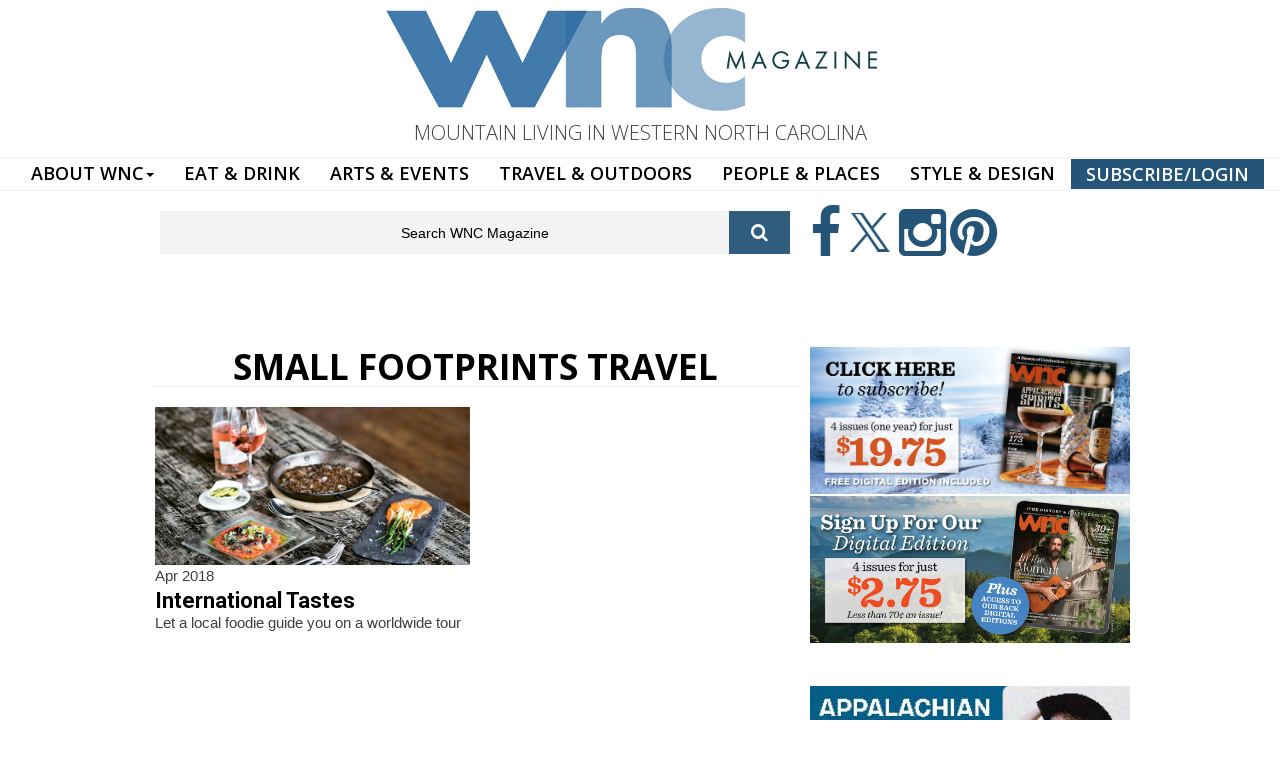

--- FILE ---
content_type: text/html; charset=utf-8
request_url: https://wncmagazine.com/small_footprints_travel
body_size: 10051
content:
<!DOCTYPE html>
<html lang="en" dir="ltr"
  xmlns:og="http://ogp.me/ns#"
  xmlns:article="http://ogp.me/ns/article#"
  xmlns:book="http://ogp.me/ns/book#"
  xmlns:profile="http://ogp.me/ns/profile#"
  xmlns:video="http://ogp.me/ns/video#"
  xmlns:product="http://ogp.me/ns/product#">

<head profile="http://www.w3.org/1999/xhtml/vocab">
  <meta http-equiv="Content-Type" content="text/html; charset=utf-8" />
<meta name="MobileOptimized" content="width" />
<meta name="HandheldFriendly" content="true" />
<meta name="viewport" content="width=device-width, initial-scale=1" />
<link rel="shortcut icon" href="https://wncmagazine.com/sites/default/files/icon.jpg" type="image/jpeg" />
<meta name="description" content="Asheville, NC - Small Footprints travel - WNC magazine is a celebration of everything you love about Western North Carolina – outdoor adventures, colorful arts and entertainment, rich histories, gorgeous homes, dining, and little-known stories about the people of our unique region." />
<meta name="abstract" content="WNC magazine is a celebration of everything you love about Western North Carolina – outdoor adventures, colorful arts and entertainment, rich histories, gorgeous homes, dining, and little-known stories about the people of our unique region." />
<meta name="keywords" content="north carolina, magazine, western north carolina, wnc magazine, people, events, outdoors, events, history, mountain living" />
<meta name="robots" content="follow, index" />
<link rel="canonical" href="https://wncmagazine.com/small_footprints_travel" />
<link rel="shortlink" href="https://wncmagazine.com/taxonomy/term/2562" />
<meta property="og:site_name" content="WNC Magazine" />
<meta property="og:type" content="article" />
<meta property="og:url" content="https://wncmagazine.com/small_footprints_travel" />
<meta property="og:title" content="Small Footprints travel" />
  <title>Asheville, NC Small Footprints travel | WNC Magazine</title>
  <link type="text/css" rel="stylesheet" href="https://wncmagazine.com/sites/default/files/css/css_xE-rWrJf-fncB6ztZfd2huxqgxu4WO-qwma6Xer30m4.css" media="all" />
<link type="text/css" rel="stylesheet" href="https://wncmagazine.com/sites/default/files/css/css_WUUdeIT1YhpVqZw2a8piDVFw0caBtcRs16HWZeIRjdM.css" media="all" />
<link type="text/css" rel="stylesheet" href="https://wncmagazine.com/sites/default/files/css/css_y1H_rA2h2MkwcfcnTf_VWZJ6Naxcp-CKveICvfb_Yjc.css" media="all" />
<link type="text/css" rel="stylesheet" href="https://netdna.bootstrapcdn.com/font-awesome/4.1.0/css/font-awesome.css" media="all" />
<link type="text/css" rel="stylesheet" href="https://wncmagazine.com/sites/default/files/css/css_9vS7KTziVXM6cOtv0jZFlm30ZZXGCzz9d4oZYdJnbf4.css" media="all" />
<link type="text/css" rel="stylesheet" href="https://wncmagazine.com/sites/default/files/css/css_5vJ5YusdKCwDxm5DhxD9bJwLVQT4aeUZ-Xx3bf5DHJo.css" media="all" />
<link type="text/css" rel="stylesheet" href="https://wncmagazine.com/sites/default/files/css/css_U6-YzpWeisE82al-LqPJeqMhNp0ZZRkBqBApsO6g1OI.css" media="all" />
<link type="text/css" rel="stylesheet" href="https://fonts.googleapis.com/css?family=Open+Sans:300,600,700|Roboto:700&amp;subset=latin" media="all" />
<link type="text/css" rel="stylesheet" href="https://wncmagazine.com/sites/default/files/css/css_FP6q5jnZuOBFOOXRn1gUycmYY9K2K-7vzTlO0LU-Kxc.css" media="all" />

<!--[if (IE 9)&(!IEMobile)]>
<link type="text/css" rel="stylesheet" href="https://wncmagazine.com/sites/all/themes/newsplus/ie9.css?t2p9y2" media="all" />
<![endif]-->
<link type="text/css" rel="stylesheet" href="https://wncmagazine.com/sites/default/files/css/css_UOtMweqmnBUJ4ZihSceHIdMe8IAFTJJ0S69Ida4P8Pk.css" media="all" />

  <!-- HTML5 element support for IE6-8 -->
  <!--[if lt IE 9]>
    <script src="//html5shiv.googlecode.com/svn/trunk/html5.js"></script>
  <![endif]-->
  <script type="text/javascript" src="https://wncmagazine.com/sites/default/files/js/js_b3CE8FGnsqqQIkfcKCuPN4xwA2qS2ziveSO6I2YYajM.js"></script>
<script type="text/javascript" src="https://wncmagazine.com/sites/default/files/js/js__7Mjvj_fIAGoauK0xklylKBUIHrCcijyT8yucEi2E0o.js"></script>
<script type="text/javascript" src="https://wncmagazine.com/sites/default/files/js/js_Tik8PIaz_eQ5I4FMzmjkWoPEs9jKBgTSauo1jgsNa6g.js"></script>
<script type="text/javascript" src="https://wncmagazine.com/sites/default/files/js/js_478YkM-nxT05vexsW9bEZ1zuhkyNYDBK3Y_eGkoHDf0.js"></script>
<script type="text/javascript">
<!--//--><![CDATA[//><!--
(function(i,s,o,g,r,a,m){i["GoogleAnalyticsObject"]=r;i[r]=i[r]||function(){(i[r].q=i[r].q||[]).push(arguments)},i[r].l=1*new Date();a=s.createElement(o),m=s.getElementsByTagName(o)[0];a.async=1;a.src=g;m.parentNode.insertBefore(a,m)})(window,document,"script","https://www.google-analytics.com/analytics.js","ga");ga("create", "UA-1174386-1", {"cookieDomain":"auto"});ga("set", "anonymizeIp", true);ga("send", "pageview");
//--><!]]>
</script>
<script type="text/javascript" src="https://wncmagazine.com/sites/default/files/js/js_8ttSiWfIQRTeNXYm9cb6LhPx3rmzmyjRo6zpQPMuS0M.js"></script>
<script type="text/javascript">
<!--//--><![CDATA[//><!--
jQuery(document).ready(function($) { 
		$(window).scroll(function() {
			if($(this).scrollTop() != 0) {
				$("#toTop").fadeIn();	
			} else {
				$("#toTop").fadeOut();
			}
		});
		
		$("#toTop").click(function() {
			$("body,html").animate({scrollTop:0},800);
		});	
		
		});
//--><!]]>
</script>
<script type="text/javascript">
<!--//--><![CDATA[//><!--
jQuery(document).ready(function($) { 

			var	preHeaderHeight = $("#pre-header").outerHeight(),
			headerTopHeight = $("#header-top").outerHeight(),
			headerHeight = $("#header").outerHeight();
			
			$(window).load(function() {
				if(($(window).width() > 767)) {
					$("body").addClass("fixed-header-enabled");
				} else {
					$("body").removeClass("fixed-header-enabled");
				}
			});

			$(window).resize(function() {
				if(($(window).width() > 767)) {
					$("body").addClass("fixed-header-enabled");
				} else {
					$("body").removeClass("fixed-header-enabled");
				}
			});

			$(window).scroll(function() {
			if(($(this).scrollTop() > preHeaderHeight+headerTopHeight+headerHeight) && ($(window).width() > 767)) {
				$("body").addClass("onscroll");

				if ($("#page-intro").length > 0) { 
 					$("#page-intro").css("marginTop", (headerHeight)+"px");
				} else {
					$("#page").css("marginTop", (headerHeight)+"px");
				}

			} else {
				$("body").removeClass("onscroll");
				$("#page,#page-intro").css("marginTop", (0)+"px");
			}
			});
		
		});
//--><!]]>
</script>
<script type="text/javascript" src="https://wncmagazine.com/sites/all/themes/newsplus/js/meanmenu/jquery.meanmenu.fork.js?t2p9y2"></script>
<script type="text/javascript">
<!--//--><![CDATA[//><!--
jQuery(document).ready(function($) {

			$("#main-navigation .sf-menu, #main-navigation .content>ul.menu, #main-navigation ul.main-menu").wrap("<div class='meanmenu-wrapper'></div>");
			$("#main-navigation .meanmenu-wrapper").meanmenu({
				meanScreenWidth: "767",
				meanRemoveAttrs: true,
				meanMenuContainer: "#main-navigation",
				meanMenuClose: ""
			});	

			if ($("#pre-header .sf-menu").length>0 || $("#pre-header .content>ul.menu").length>0) {
				$("#pre-header .sf-menu, #pre-header .content>ul.menu").wrap("<div class='pre-header-meanmenu-wrapper'></div>");
				$("#pre-header .pre-header-meanmenu-wrapper").meanmenu({
					meanScreenWidth: "767",
					meanRemoveAttrs: true,
					meanMenuContainer: "#pre-header-inside",
					meanMenuClose: ""
				});
			}

			if ($("#header-top .sf-menu").length>0 || $("#header-top .content>ul.menu").length>0) {
				$("#header-top .sf-menu, #header-top .content>ul.menu").wrap("<div class='header-top-meanmenu-wrapper'></div>");
				$("#header-top .header-top-meanmenu-wrapper").meanmenu({
					meanScreenWidth: "767",
					meanRemoveAttrs: true,
					meanMenuContainer: "#header-top-inside",
					meanMenuClose: ""
				});
			}

		});
//--><!]]>
</script>
<script type="text/javascript">
<!--//--><![CDATA[//><!--
jQuery(document).ready(function($) { 
		if ($(".view-titles .flexslider").length>0) {
			$(window).load(function() {
		        $(".view-titles .flexslider, .view-titles .view-content, .view-titles .more-link").fadeIn("slow");
				$(".view-titles .flexslider").flexslider({
				animation: "fade",             // Select your animation type, "fade" or "slide"
				slideshowSpeed: "5000",   // Set the speed of the slideshow cycling, in milliseconds
		        prevText: "",           
		        nextText: "",           
				pauseOnAction: false,
		        useCSS: false,
		        controlNav: false,
				directionNav: false
				});
				
			});
		}
	});
//--><!]]>
</script>
<script type="text/javascript">
<!--//--><![CDATA[//><!--
jQuery(document).ready(function($) { 
		if (jQuery("#affix").length>0) {
			$(window).load(function() {

				var affixBottom = $("#footer").outerHeight(true) + $("#subfooter").outerHeight(true),
				affixTop = $("#affix").offset().top;

				if (jQuery(".view-mt-internal-banner").length>0) {
					var pageWidth = $("#page>.container").outerWidth();
					if (pageWidth == 1170) {
						affixTop = $("#affix").offset().top+610;
					} else {
						affixTop = $("#affix").offset().top+506;
					}
				}

				if (jQuery(".fixed-header-enabled").length>0 || jQuery(".logged-in").length>0) {
					$("#affix").affix({
				        offset: {
				          top: affixTop-65,
				          bottom: affixBottom+50
				        }
				    });
				} else {
					$("#affix").affix({
				        offset: {
				          top: affixTop-35,
				          bottom: affixBottom+50
				        }
				    });
				}

			});
		}
	});
//--><!]]>
</script>
<script type="text/javascript">
<!--//--><![CDATA[//><!--

	if (jQuery(".print-button").length>0) {
		function PrintElem() {
		
			var divToPrint = document.getElementById("printArea");
	    	var mywindow = window.open("","_blank","");
		               
	    	mywindow.document.write(divToPrint.innerHTML);
	    
			mywindow.document.close();
			mywindow.focus();
			mywindow.print();
			mywindow.close();
		}
	}
//--><!]]>
</script>
<script type="text/javascript">
<!--//--><![CDATA[//><!--
jQuery(document).ready(function($) {
	if ($("#incfont").length>0 || $("#decfont").length>0 ) {

		(function () {
	    	
	    	$.fn.fontResize = function(options){
	    	
				var self = this;
				var increaseCount = 0;

				options.increaseBtn.on("click", function (e) {
		      	e.preventDefault();
					if(increaseCount < 3) {
					increaseCount++;
					} else {
					return false;
					}
					self.each(function(index, element){
					curSize= parseInt($(element).css("font-size")) * 1.1;
					if(increaseCount < 4) { $(element).css("font-size", curSize); }
					});
					console.log(increaseCount);
					return false;
				});

				options.decreaseBtn.on("click", function (e) {
		      	e.preventDefault();
					if(increaseCount > -2) {
					increaseCount--;
					} else {
					return false;
					}
					self.each(function(index, element){  
					curSize= parseInt($(element).css("font-size")) / 1.1;
					if(increaseCount > -3) { $(element).css("font-size", curSize); }
					});
					console.log(increaseCount);
					return false;
		    	});

			}

		})();

		$(window).load(function() {
			$(".node-content p, .node-content h1, .node-content h2, .node-content h3, .node-content h4, .node-content h5," +
				".node-content h6, .node-content a, .node-content ul, .node-content ol, .node-content input, .comment .submitted," +
				".node-content .node-info").fontResize({
				increaseBtn: $("#incfont"),
				decreaseBtn: $("#decfont")
			});
		});
	}
	});
//--><!]]>
</script>
<script type="text/javascript">
<!--//--><![CDATA[//><!--
jQuery(document).ready(function($) {

        $(window).load(function () {
       		if ($(".post-progress").length>0){
	            var s = $(window).scrollTop(),
	            c = $(window).height(),
	            d = $(".node-content").outerHeight(),
	            e = $("#comments").outerHeight(true),
	            f = $(".node-footer").outerHeight(true),
	            g = $(".node-content").offset().top;

				if (jQuery(".view-mt-internal-banner").length>0) {
					var pageWidth = $("#page>.container").outerWidth();
					if (pageWidth == 1170) {
						g = g+610;
					} else {
						g = g+506;
					}
				}

	            var scrollPercent = (s / (d+g-c-e-f)) * 100;
                scrollPercent = Math.round(scrollPercent);

	            if (c >= (d+g-e-f)) { scrollPercent = 100; } else if (scrollPercent < 0) { scrollPercent = 0; } else if (scrollPercent > 100) { scrollPercent = 100; }

	            $(".post-progressbar").css("width", scrollPercent + "%");
	            $(".post-progress-value").html(scrollPercent + "%");
	        }
        });

        $(window).scroll(function () {
            if ($(".post-progress").length>0){
	            var s = $(window).scrollTop(),
	            c = $(window).height(),
	            d = $(".node-content").outerHeight(true),
	            e = $("#comments").outerHeight(true),
	            f = $(".node-footer").outerHeight(true),
	            g = $(".node-content").offset().top;

                var scrollPercent = (s / (d+g-c-e-f)) * 100;
                scrollPercent = Math.round(scrollPercent);
                
                if (c >= (d+g-e-f)) { scrollPercent = 100; }  else if (scrollPercent < 0) { scrollPercent = 0; } else if (scrollPercent > 100) { scrollPercent = 100; }
                
                $(".post-progressbar").css("width", scrollPercent + "%");
                $(".post-progress-value").html(scrollPercent + "%");
            }
        });	

	});
//--><!]]>
</script>
<script type="text/javascript">
<!--//--><![CDATA[//><!--
jQuery(document).ready(function($) {
		if ($(".view-feed").length > 0) {
		    if(!(window.location.href.indexOf("page") > 0)) {
    			$(".view-feed .views-row-1").addClass("latest-object");
    		} else {
    			$(".view-feed .view-header").addClass("hide");
    		}
    	}
	});
//--><!]]>
</script>
<script type="text/javascript" src="https://wncmagazine.com/sites/default/files/js/js_mWGN-7feM0dykOe10BsRmXBnwHDP2rhavxgUCxFKCHU.js"></script>
<script type="text/javascript" src="https://wncmagazine.com/sites/default/files/js/js_hhWRx6ZH8wFhdLALEkFgDzd4YVWCdu7Fz4j6Xus4_8s.js"></script>
<script type="text/javascript">
<!--//--><![CDATA[//><!--
jQuery.extend(Drupal.settings, {"basePath":"\/","pathPrefix":"","ajaxPageState":{"theme":"newsplus","theme_token":"JnZCb66m1g1qQ5R0oh-AXhB5zwvbylcUKb3VNHK1N-k","jquery_version":"1.10","js":{"sites\/all\/modules\/jquery_update\/replace\/jquery\/1.10\/jquery.min.js":1,"misc\/jquery-extend-3.4.0.js":1,"misc\/jquery.once.js":1,"misc\/drupal.js":1,"sites\/all\/modules\/jquery_update\/replace\/ui\/external\/jquery.cookie.js":1,"sites\/all\/modules\/jquery_update\/replace\/jquery.form\/4\/jquery.form.min.js":1,"misc\/ajax.js":1,"sites\/all\/modules\/jquery_update\/js\/jquery_update.js":1,"sites\/all\/modules\/extlink\/extlink.js":1,"sites\/all\/libraries\/colorbox\/jquery.colorbox-min.js":1,"sites\/all\/modules\/colorbox\/js\/colorbox.js":1,"sites\/all\/modules\/colorbox\/styles\/default\/colorbox_style.js":1,"sites\/all\/modules\/colorbox\/js\/colorbox_load.js":1,"sites\/all\/modules\/colorbox\/js\/colorbox_inline.js":1,"sites\/all\/modules\/video\/js\/video.js":1,"sites\/all\/modules\/custom_search\/js\/custom_search.js":1,"sites\/all\/modules\/views_load_more\/views_load_more.js":1,"sites\/all\/modules\/views\/js\/base.js":1,"misc\/progress.js":1,"sites\/all\/modules\/views\/js\/ajax_view.js":1,"sites\/all\/modules\/google_analytics\/googleanalytics.js":1,"0":1,"sites\/all\/themes\/newsplus\/bootstrap\/js\/bootstrap.min.js":1,"1":1,"2":1,"sites\/all\/themes\/newsplus\/js\/meanmenu\/jquery.meanmenu.fork.js":1,"3":1,"4":1,"5":1,"6":1,"7":1,"8":1,"9":1,"sites\/all\/modules\/colorbox_node\/colorbox_node.js":1,"sites\/all\/themes\/newsplus\/js\/flexslider\/jquery.flexslider.js":1,"sites\/all\/themes\/newsplus\/js\/animatemodal\/animatedModal.min.js":1},"css":{"modules\/system\/system.base.css":1,"modules\/system\/system.menus.css":1,"modules\/system\/system.messages.css":1,"modules\/system\/system.theme.css":1,"sites\/all\/modules\/calendar\/css\/calendar_multiday.css":1,"sites\/all\/modules\/colorbox_node\/colorbox_node.css":1,"sites\/all\/modules\/date\/date_api\/date.css":1,"sites\/all\/modules\/date\/date_popup\/themes\/datepicker.1.7.css":1,"sites\/all\/modules\/date\/date_repeat_field\/date_repeat_field.css":1,"modules\/field\/theme\/field.css":1,"modules\/node\/node.css":1,"modules\/search\/search.css":1,"modules\/user\/user.css":1,"sites\/all\/modules\/youtube\/css\/youtube.css":1,"sites\/all\/modules\/extlink\/extlink.css":1,"sites\/all\/modules\/views\/css\/views.css":1,"sites\/all\/modules\/ckeditor\/css\/ckeditor.css":1,"sites\/all\/modules\/colorbox\/styles\/default\/colorbox_style.css":1,"sites\/all\/modules\/ctools\/css\/ctools.css":1,"sites\/all\/modules\/panels\/css\/panels.css":1,"sites\/all\/modules\/rate\/rate.css":1,"sites\/all\/modules\/video\/css\/video.css":1,"sites\/all\/modules\/custom_search\/custom_search.css":1,"sites\/all\/modules\/addtoany\/addtoany.css":1,"https:\/\/netdna.bootstrapcdn.com\/font-awesome\/4.1.0\/css\/font-awesome.css":1,"sites\/all\/themes\/newsplus\/js\/meanmenu\/meanmenu.css":1,"sites\/all\/themes\/newsplus\/animate.css":1,"sites\/all\/themes\/newsplus\/animate.min.css":1,"sites\/all\/themes\/newsplus\/bootstrap\/css\/bootstrap.css":1,"sites\/all\/themes\/newsplus\/js\/flexslider\/flexslider.css":1,"sites\/all\/themes\/newsplus\/style.css":1,"sites\/default\/files\/fontyourface\/font.css":1,"https:\/\/fonts.googleapis.com\/css?family=Open+Sans:300,600,700|Roboto:700\u0026subset=latin":1,"sites\/all\/themes\/newsplus\/fonts\/https\/roboto-font.css":1,"sites\/all\/themes\/newsplus\/fonts\/https\/montserrat-font.css":1,"sites\/all\/themes\/newsplus\/fonts\/https\/sourcecodepro-font.css":1,"sites\/all\/themes\/newsplus\/fonts\/https\/ptsans-font.css":1,"sites\/all\/themes\/newsplus\/ie9.css":1,"sites\/all\/themes\/newsplus\/local.css":1}},"colorbox":{"transition":"fade","speed":"200","opacity":"0.55","slideshow":false,"slideshowAuto":true,"slideshowSpeed":"2500","slideshowStart":"start slideshow","slideshowStop":"stop slideshow","current":"{current} of {total}","previous":"\u00ab Prev","next":"Next \u00bb","close":"Close","overlayClose":true,"returnFocus":true,"maxWidth":"98%","maxHeight":"98%","initialWidth":"300","initialHeight":"250","fixed":true,"scrolling":true,"mobiledetect":false,"mobiledevicewidth":"480px"},"custom_search":{"form_target":"_self","solr":0},"views":{"ajax_path":"\/views\/ajax","ajaxViews":{"views_dom_id:a6f75edc42c4ad66a875d5a919479379":{"view_name":"taxonomy_term","view_display_id":"page","view_args":"2562","view_path":"taxonomy\/term\/2562","view_base_path":"taxonomy\/term\/%","view_dom_id":"a6f75edc42c4ad66a875d5a919479379","pager_element":0}}},"urlIsAjaxTrusted":{"\/views\/ajax":true,"\/small_footprints_travel":true},"better_exposed_filters":{"views":{"taxonomy_term":{"displays":{"page":{"filters":[]}}}}},"extlink":{"extTarget":"_blank","extClass":0,"extLabel":"(link is external)","extImgClass":0,"extIconPlacement":"append","extSubdomains":1,"extExclude":"","extInclude":"","extCssExclude":"","extCssExplicit":"","extAlert":0,"extAlertText":"This link will take you to an external web site.","mailtoClass":0,"mailtoLabel":"(link sends e-mail)"},"googleanalytics":{"trackOutbound":1,"trackMailto":1,"trackDownload":1,"trackDownloadExtensions":"7z|aac|arc|arj|asf|asx|avi|bin|csv|doc(x|m)?|dot(x|m)?|exe|flv|gif|gz|gzip|hqx|jar|jpe?g|js|mp(2|3|4|e?g)|mov(ie)?|msi|msp|pdf|phps|png|ppt(x|m)?|pot(x|m)?|pps(x|m)?|ppam|sld(x|m)?|thmx|qtm?|ra(m|r)?|sea|sit|tar|tgz|torrent|txt|wav|wma|wmv|wpd|xls(x|m|b)?|xlt(x|m)|xlam|xml|z|zip","trackColorbox":1},"colorbox_node":{"width":"600px","height":"600px"}});
//--><!]]>
</script>
  
  
 
  
  <link rel="stylesheet" href="https://use.typekit.net/wet7qdj.css">
  
  
  
</head>
<body class="html not-front not-logged-in one-sidebar sidebar-second page-taxonomy page-taxonomy-term page-taxonomy-term- page-taxonomy-term-2562 sff-32 slff-32 hff-5 pff-5 wide-sidebar" >
  <div id="skip-link">
    <a href="#main-content" class="element-invisible element-focusable">Skip to main content</a>
  </div>
<div style="width:100%;background:#f0f0f0;text-align:center;padding:10px;font-family: 'futura-pt';font-size:1em !important;display:none;">The MerleFest giveaway winner has been chosen by random drawing and notified. Thanks to everyone who participated!</div>
<div style="width:100%;background:#e0e0e0;text-align:right;padding:10px;font-family: 'futura-pt';font-size:.9em !important;display:none;">
<a href="https://wncmagazine.com/helene-relief?utm_source=wncmagazine&utm_medium=topper" style="color:#0B3644;text-decoration:none;padding-left:10px;padding-right:10px;padding-top:3px;padding-bottom:3px;border-radius:5px;margin:5px;font-weight:bold;-webkit-transition: none !important;
    -moz-transition: none !important;
    -ms-transition: none !important;
    -o-transition: none !important;text-transform:uppercase;"><i>Hurricane Helene Relief</i></a> <a href="https://wncmagazine.com/wnc-strong?utm_source=wncmagazine&utm_medium=topper" style="color:#ff0000;text-decoration:none;padding-left:10px;padding-right:10px;padding-top:3px;padding-bottom:3px;border-radius:5px;margin:5px;font-weight:bold;-webkit-transition: none !important;
    -moz-transition: none !important;
    -ms-transition: none !important;
    -o-transition: none !important;text-transform:uppercase;"><i>#WNC Strong</i></a>
</div>
    <head>

</head>






<div id="toTop"><i class="fa fa-play-circle fa-rotate-270"></i></div>

<!-- #messages-console -->
<!-- EOF: #messages-console --> 
<!--<div class="takeover">

<div id="particles-js"></div>
<script src="https://cdn.jsdelivr.net/particles.js/2.0.0/particles.min.js"></script> -->

<nav class="navbar navbar-default" role="navigation">
  <div class="container-fluid"> 
    <!-- Brand and toggle get grouped for better mobile display -->
    <div class="navbar-header">
      <button type="button" class="navbar-toggle" data-toggle="collapse" data-target="#bs-example-navbar-collapse-1"> <span class="sr-only">Toggle navigation</span> <span class="icon-bar"></span> <span class="icon-bar"></span> <span class="icon-bar"></span> </button>
    </div>
    <div class="container">
      <div class="row">
        <div class="largeheader"> <a href="https://wncmagazine.com"><img src="https://wncmagazine.com/WNC-HEADER-LOGO.png" alt=""/></a> </div>
        <div class="tagline visible-lg" style="text-align: center;  margin-bottom: 10px; font-size: 20px;">MOUNTAIN LIVING IN WESTERN NORTH CAROLINA</div>
      </div>
    </div>
    
    <!-- Collect the nav links, forms, and other content for toggling -->
    <div class="collapse navbar-collapse" id="bs-example-navbar-collapse-1">
      <ul class="nav navbar-nav">
        <li class="dropdown"> <a href="https://wncmagazine.com/subscriptions" class="dropdown-toggle" data-toggle="dropdown" role="button" aria-haspopup="true" aria-expanded="false">ABOUT WNC<span class="caret"></span></a>
          <ul class="dropdown-menu">
            <li><a href="https://wncmagazine.com/about-wnc-magazine">ABOUT WNC MAGAZINE</a></li>
<li><a href="https://wncmagazine.com/club">JOIN THE CLUB!</a></li>
            <li><a href="https://wncmagazine.com/digitaledition">DIGITAL EDITION</a></li>
	    <li><a href="https://wncmagazine.com/wnc_weddings_spring_2025">WEDDINGS</a></li>
<!-- <li><a href="https://choice.wncmagazine.com/">CHOICE AWARDS</a></li> -->
	    <li><a href="https://wncmagazine.com/advertising">ADVERTISE</a></li>
            <li><a href="https://wncmagazine.com/contact-us">CONTACT US</a></li>
            <li><a href="https://wncmagazine.com/editorial_submissions">EDITORIAL SUBMISSIONS</a></li>
            <li><a href="https://wncmagazine.com/reader_services">CUSTOMER SERVICE</a></li>
            <li><a href="https://wncmagazine.com/wnc_newsletter">NEWSLETTER SIGN-UP</a></li>
            <li role="separator" class="divider"></li>
            <li><a href="https://wncmagazine.com/wnc-magazine-archives">WNC ISSUE ARCHIVES</a></li>
            <li><a href="https://wncmagazine.com/where-to-buy-wnc-magazine">WHERE TO BUY</a></li>
            <li><a href="https://wncmagazine.com/subscriptions">SUBSCRIBE</a></li>
            <li><a href="https://wncmagazine.com/careers">CAREERS</a></li>
          </ul>
        <li><a href="https://wncmagazine.com/eat-drink">EAT & DRINK</a></li>
        <li><a href="https://wncmagazine.com/arts-events">ARTS & EVENTS</a></li>
        <li><a href="https://wncmagazine.com/travel-outdoors">TRAVEL & OUTDOORS</a></li>
        <!--<li><a href="https://wncmagazine.com/local-history">LOCAL HISTORY</a></li>-->
        <li><a href="https://wncmagazine.com/people">PEOPLE & PLACES</a></li>
        <li><a href="https://wncmagazine.com/style-and-design">STYLE & DESIGN</a></li>
        <li><a href="https://wncmagazine.com/subscriptions" style="color: #FFFFFF; border: solid thin; background: #245478;">SUBSCRIBE/LOGIN</a></li>
        
        <!--<li class="last"><a href="https://wncmagazine.com/subscriptions">SUBSCRIBE</a></li>--> 
        
        <!--        <li class="social pull-right"><a href="#">Social Links</a></li>
 -->
      </ul>
    </div>
    <!-- /.navbar-collapse --> 
  </div>
  <!-- /.container-fluid --> 
</nav>
<div class="region-top-search-icons">
  <div class="container">
    <div class="row">
      <div class="col-md-8">  <div class="region region-top-search">
    <div id="block-search-form" class="block block-search clearfix " >

<div class="content">
<form class="search-form" role="search" action="/small_footprints_travel" method="post" id="search-block-form" accept-charset="UTF-8"><div><div class="container-inline">
      <h2 class="element-invisible">Search form</h2>
    <div class="form-item form-type-textfield form-item-search-block-form">
 <input onblur="if (this.value == &#039;&#039;) {this.value = &#039;Search WNC Magazine&#039;;} this.style.color = &#039;#888888&#039;;" onfocus="if (this.value == &#039;Search WNC Magazine&#039;) {this.value = &#039;&#039;;} this.style.color = &#039;#000000&#039;;" type="text" id="edit-search-block-form--2" name="search_block_form" value="Search WNC Magazine" size="15" maxlength="128" class="form-text" />
</div>
<div class="form-actions form-wrapper" id="edit-actions"><input value="" type="submit" id="edit-submit" name="op" class="form-submit" /></div><input type="hidden" name="form_build_id" value="form-oyqB0F8QSnPrZUgt7s3YVOFcVn-BO5h6Xf7ITGhp-m4" />
<input type="hidden" name="form_id" value="search_block_form" />
</div>
</div></form></div>
</div>  </div>
 </div>
      <div class="col-md-4">  <div class="region region-top-icons">
    <div id="block-block-5" class="block block-block clearfix " >

<div class="content">
<a href="https://facebook.com/wncmagazine"> <i class="fa fa-facebook" aria-hidden="true"></i> </a>
<a href="https://twitter.com/wncmagazine"> <i class="fa fa-twitter-x" aria-hidden="true"></i> </a> 
<a href="https://instagram.com/wncmagazine/"> <i class="fa fa-instagram" aria-hidden="true"></i> </a> 
<a href="https://www.pinterest.com/wncmagazine/"> <i class="fa fa-pinterest" aria-hidden="true"></i> </a>

  


</div>
</div>  </div>
 </div>
    </div>
  </div>
</div>
<div class="container">
  <div class="row">
    <div class="col-md-12 clearfix">  <div class="region region-top-banner-ad">
    <div id="block-block-4" class="block block-block clearfix " >

<div class="content">
<br>
<!-- GULFSTREAM Asynchronous JS Tag - Generated with Revive Adserver v5.0.4 -->
<ins data-revive-zoneid="48" data-revive-id="f96c38f733bf5a01d4f3a7f896616aa9"></ins>
<script async src="//gulfstreamcommunications.com/adserve/www/delivery/asyncjs.php"></script>
<br></div>
</div>  </div>
 </div>
  </div>
</div>

<!-- #page-intro -->
<div id="page-intro" class="clearfix">
  <div class="container">
    <div class="row"> 
      
      <!-- #page-intro-inside -->
      <div id="page-intro-inside" class="clearfix">   <div class="region region-page-intro">
    <div id="block-block-28" class="block block-block clearfix " >

<div class="content">
<!---<a href="http://wncmagazine.com/subscribe"><img src="http://wncmagazine.com/10th-leader.jpg" width="990" height="120" alt=""/></a>

<br>---></div>
</div>  </div>
 </div>
      <!-- EOF: #page-intro-inside --> 
      
    </div>
  </div>
</div>
<!-- EOF: #page-intro -->
</div>
 

<!-- #page -->
<div id="page" class="clearfix">
  <div class="container"> 
    
    <!-- #page-inside -->
    <div id="page-inside">
      <div id="main-navigation" class="clearfix">
        <nav role="navigation">
                    <div id="main-menu">  </div>
                  </nav>
      </div>
      
      <!-- TOP CONTENT SLIDER SECTION -->
      
      <div class="region-section-sliders">
        <div class="container">
          <div class="row">
            <div class="col-md-8"> </div>
            <div class="col-md-4"> </div>
          </div>
        </div>
      </div>
      
      <!-- END TOP  CONTENT SLIDER SECTION -->
      
            
      <!-- #main-content -->
      <div id="main-content">
        <div class="row">
                    <section class="col-md-8">
                        <!-- #breadcrumb -->
            <div id="breadcrumb" class="clearfix"> 
              <!-- #breadcrumb-inside -->
              <div id="breadcrumb-inside" class="clearfix"> <div><a href="/">Home</a> <span class="breadcrumb-separator">/</span>Small Footprints travel</div> </div>
              <!-- EOF: #breadcrumb-inside --> 
            </div>
            <!-- EOF: #breadcrumb -->
                                                                        
            <!-- #main -->
            <div id="main" class="clearfix">                             <h1 class="title" id="page-title">Small Footprints travel</h1>
                             
              
              <!-- #tabs -->
                            <div class="tabs">  </div>
                            <!-- EOF: #tabs --> 
              
               
              
              <!-- #action links -->
                            <!-- EOF: #action links -->
              
                              <div class="region region-content">
    <div id="block-system-main" class="block block-system clearfix " >

<div class="content">
<div class="view view-taxonomy-term view-id-taxonomy_term view-display-id-page view-dom-id-a6f75edc42c4ad66a875d5a919479379">
            <div class="view-header">
      Small Footprints travel    </div>
  
  
  
      <div class="view-content">
        <div class="views-row views-row-1 views-row-odd views-row-first views-row-last col-md-6">
      
  <div class="views-field views-field-field-feature-photo">        <div class="field-content"><a href="/feature/international_tastes"><img src="https://wncmagazine.com/sites/default/files/styles/800x400focus/public/IntlTastesMAIN23.jpg?itok=wGhfj6hb" alt="" /></a></div>  </div>  
  <div class="views-field views-field-created">        <span class="field-content">Apr 2018</span>  </div>  
  <div class="views-field views-field-title">        <span class="field-content"><a href="/feature/international_tastes">International Tastes</a></span>  </div>  
  <div class="views-field views-field-field-subhead">        <div class="field-content">Let a local foodie guide you on a worldwide tour</div>  </div>  
  <div class="views-field views-field-nothing">        <span class="field-content"><br></span>  </div>  
  <div class="views-field views-field-field-gallery-thumb">        <div class="field-content"></div>  </div>  </div>
    </div>
  
  
  
  
  
  
</div></div>
</div>  </div>
                           </div>
            <!-- EOF:#main --> 
            
          </section>
                    <aside class="col-md-4"> 
            <!--#sidebar-->
            <section id="sidebar-second" class="sidebar clearfix">   <div class="region region-sidebar-second">
    <div id="block-block-35" class="block block-block clearfix " >

<div class="content">
<a href="https://simplecirc.com/subscribe/wnc-magazine"><img src="https://wncmagazine.com/WNC_winter2026_printsubscription.jpg" style="width:100%;margin-bottom:2px;" /></a>
<a href="https://digital.wncmagazine.com/subscribe"><img src="https://wncmagazine.com/wnc-digitalsub-button.jpg" style="width:100%;margin-bottom:2px;" /></a></div>
</div><div id="block-block-16" class="block block-block clearfix " >

<div class="content">
<center>
<ins data-revive-zoneid="67" data-revive-id="f96c38f733bf5a01d4f3a7f896616aa9"></ins>
<script async src="//gulfstreamcommunications.com/adserve/www/delivery/asyncjs.php"></script>
</center>
<br>

</div>
</div><div id="block-block-7" class="block block-block clearfix " >

<div class="content">
<center>

<ins data-revive-zoneid="19" data-revive-id="f96c38f733bf5a01d4f3a7f896616aa9"></ins>
<script async src="//gulfstreamcommunications.com/adserve/www/delivery/asyncjs.php"></script>

</center></div>
</div><div id="block-block-8" class="block block-block clearfix " >

<div class="content">
<center>

<ins data-revive-zoneid="20" data-revive-id="f96c38f733bf5a01d4f3a7f896616aa9"></ins>
<script async src="//gulfstreamcommunications.com/adserve/www/delivery/asyncjs.php"></script>

</center></div>
</div><div id="block-block-9" class="block block-block clearfix " >

<div class="content">
<center>

<ins data-revive-zoneid="21" data-revive-id="f96c38f733bf5a01d4f3a7f896616aa9"></ins>
<script async src="//gulfstreamcommunications.com/adserve/www/delivery/asyncjs.php"></script>

</center></div>
</div><div id="block-block-10" class="block block-block clearfix " >

<div class="content">
<center>
<ins data-revive-zoneid="32" data-revive-id="f96c38f733bf5a01d4f3a7f896616aa9"></ins>
<script async src="//gulfstreamcommunications.com/adserve/www/delivery/asyncjs.php"></script>
</center></div>
</div><div id="block-block-17" class="block block-block clearfix " >

<div class="content">
            <a class="twitter-timeline"  href="https://twitter.com/WNCmagazine" data-widget-id="436168411287003136">Tweets by @WNCmagazine</a>
            <script>!function(d,s,id){var js,fjs=d.getElementsByTagName(s)[0],p=/^http:/.test(d.location)?'http':'https';if(!d.getElementById(id)){js=d.createElement(s);js.id=id;js.src=p+"://platform.twitter.com/widgets.js";fjs.parentNode.insertBefore(js,fjs);}}(document,"script","twitter-wjs");</script>
          </div>
</div>  </div>
 </section>
            <!--EOF:#sidebar--> 
          </aside>
                  </div>
      </div>
      <!-- EOF:#main-content --> 
      
    </div>
    <!-- EOF: #page-inside --> 
    
  </div>
</div>
<!-- EOF: #page -->

<!-- #footer -->
<footer id="footer" class="clearfix">
  <div class="container">
    <div class="row">
            <div class="col-sm-12">
        <div class="footer-area">   <div class="region region-footer-first">
    <div id="block-block-11" class="block block-block clearfix " >

<div class="content">
<img src="https://wncmagazine.com/footertop.jpg" width="1000" height="59" border="0" usemap="#Map">
<map name="Map">
  <area shape="rect" coords="769,10,993,49" href="/">
  <area shape="rect" coords="129,14,164,46" href="https://www.pinterest.com/wncmagazine/"><area shape="rect" coords="93,15,123,44" href="https://www.facebook.com/wncmagazine?ref=ts" target="_blank"><area shape="rect" coords="51,11,85,45" href="https://twitter.com/wncmagazine" target="_blank"><area shape="rect" coords="9,11,45,49" href="https://instagram.com/wncmagazine/" target="_blank">
</map>
<hr>
<table width="992" border="0" cellpadding="5" cellspacing="0">
  <tr>
    <td class="footerbig"><a href="https://gulfstreamcommunications.com/" target="_blank">&copy; Gulfstream Communications</a></td>
    <td><div align="right" class="footerbig"><a href="/advertising">Advertise</a> | <a href="/reader_services">Reader Services</a> | <a href="/contact">Contact</a> | <a href="/careers">Careers</a> | <a href="/subscriptions">Subscribe </a>| <a href="https://gulfstreamcommunications.com/terms" target="_blank">Terms of Use</a></div></td>
  </tr>
</table>
<img src="https://wncmagazine.com/wncFooter.jpg" width="1000" height="200" border="0" usemap="#FOOTER">
<map name="FOOTER">
  <area shape="rect" coords="636,110,843,174" href="https://grandstrandmag.com" target="_blank">
  <area shape="rect" coords="406,8,591,92" href="https://charlestonmag.com"><area shape="rect" coords="173,109,361,178" href="https://www.charlestonfashionweek.com" target="_blank"><area shape="rect" coords="886,98,990,191" href="https://www.weddingrowgrandstrand.com" target="_blank"><area shape="rect" coords="189,22,390,75" href="https://www.highcountryweddingguide.com"><area shape="rect" coords="3,24,165,79" href="https://ashevillegrit.com" target="_blank">
<area shape="rect" coords="398,111,605,175" href="https://grandstrandmag.com" target="_blank">
<area shape="rect" coords="614,15,786,82" href="https://charlestongrit.com/" target="_blank">
<area shape="rect" coords="822,19,996,82" href="https://charlestonweddingsmag.com/" target="_blank">
<area shape="rect" coords="13,97,106,189" href="https://theweddingrow.com/" target="_blank">
</map>
</div>
</div>  </div>
 </div>
      </div>
                            </div>
  </div>
</footer>
<!-- EOF #footer -->
  </body>
</html>
